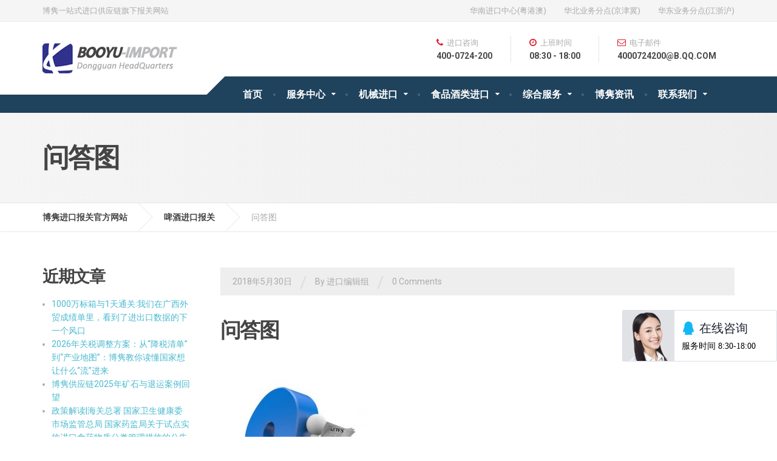

--- FILE ---
content_type: text/html; charset=UTF-8
request_url: http://www.booyu-import.com/beer/attachment/%E9%97%AE%E7%AD%94%E5%9B%BE/
body_size: 12695
content:

<!DOCTYPE html>
<html lang="zh-CN">
	<head>
		<meta charset="UTF-8" />
		<meta name="viewport" content="width=device-width, initial-scale=1.0" />
		<link rel="pingback" href="http://www.booyu-import.com/xmlrpc.php" />

		<title>问答图 &#8211; 博隽进口报关官方网站</title>
<link rel='dns-prefetch' href='//fonts.googleapis.com' />
<link rel="alternate" type="application/rss+xml" title="博隽进口报关官方网站 &raquo; Feed" href="http://www.booyu-import.com/feed/" />
<link rel="alternate" type="application/rss+xml" title="博隽进口报关官方网站 &raquo; 评论Feed" href="http://www.booyu-import.com/comments/feed/" />
<link rel="alternate" type="application/rss+xml" title="博隽进口报关官方网站 &raquo; 问答图评论Feed" href="http://www.booyu-import.com/beer/attachment/%e9%97%ae%e7%ad%94%e5%9b%be/feed/" />
<link rel='stylesheet' id='siteorigin-panels-front-css'  href='http://www.booyu-import.com/wp-content/plugins/siteorigin-panels/css/front.css?ver=2.4.25' type='text/css' media='all' />
<link rel='stylesheet' id='cargopress-main-css'  href='http://www.booyu-import.com/wp-content/themes/cargopress-pt/style.css?ver=1.10.0' type='text/css' media='all' />
<style id='cargopress-main-inline-css' type='text/css'>
/* WP Customizer start */
.top, .top-navigation .sub-menu > li > a { background-color: #f5f5f5; }
.top, .top-navigation .sub-menu > li > a { border-bottom-color: #ededed; }
.top-navigation .sub-menu > li > .sub-menu { border-left-color: #ededed; }
.top, .top-navigation > li > a, .top-navigation .sub-menu > li > a { color: #aaaaaa; }
.top-navigation > li > a:hover, .top-navigation > li > a:focus, .top-navigation .sub-menu > li > a:focus, .top-navigation .sub-menu > li > a:hover { color: #919191; }
.header__widgets, .header__logo, .header__container::before, .header__container::after, .header__logo::after { background-color: #ffffff; }
@media (max-width: 991px) { .header__container, .main-navigation .sub-menu>li>a { background-color: #ffffff; } }
.header, .header .icon-box__title { color: #aaaaaa; }
.header .icon-box__subtitle { color: #474747; }
.breadcrumbs { background-color: #ffffff; }
.breadcrumbs a::before, .breadcrumbs a::after { background-color: #e6e6e6; }
.breadcrumbs a { color: #444444; }
.breadcrumbs a:hover { color: #373737; }
.breadcrumbs { color: #aaaaaa; }
@media (min-width: 992px) { .header__container, .is-sticky-nav .header__navigation { background-color: #1f425d; } }
.navbar-toggle, .jumbotron { background-color: #1f425d; }
.navbar-toggle:hover { background-color: #062944; }
@media (min-width: 992px) { .social-icons__link, .social-icons__link:hover { color: #1f425d; } }
@media (min-width: 992px) { .main-navigation > li > a, .main-navigation .menu-item-has-children::after, .main-navigation > li:hover > a, .main-navigation > li:focus > a { color: #ffffff; } }
@media (min-width: 992px) { .main-navigation .menu-item-has-children:hover > a, .main-navigation .sub-menu > li > a, .main-navigation ul.sub-menu { background-color: #ffffff; } }
@media (min-width: 992px) { .main-navigation .sub-menu > li > a, .main-navigation .sub-menu .menu-item-has-children::after { color: #999999; } }
@media (min-width: 992px) { .main-navigation .menu-item-has-children:hover > a, .main-navigation .sub-menu > li > a:hover, .main-navigation .menu-item-has-children:hover::after, .main-navigation .sub-menu .menu-item-has-children:hover::after { color: #1f425d; } }
@media (max-width: 991px) { .main-navigation > li > a { color: #444444; } }
@media (max-width: 991px) { .main-navigation > li:hover > a, .main-navigation > li:focus > a { color: #1f425d; } }
@media (max-width: 991px) { .main-navigation .sub-menu > li > a { color: #999999; } }
@media (max-width: 991px) { .main-navigation .sub-menu > li > a:hover { color: #1f425d; } }
.main-title { background-image: url(""); }
.main-title h1, .main-title h2 { color: #444444; }
.main-title h3 { color: #aaaaaa; }
body, .widget_pw_icon_box .icon-box__subtitle { color: #aaaaaa; }
h1, h2, h3, h4, h5, h6, hentry__title, .hentry__title a, .page-box__title a { color: #444444; }
.header .icon-box .fa, .number-counter__icon, hr.hr-quote::after { color: #e21f2f; }
.latest-news__date, .sticky .btn--post, .main-navigation > .current-menu-item > a::after, .main-navigation > li:hover > a::after, .main-navigation > li:focus > a::after, body.woocommerce-page span.onsale, .woocommerce span.onsale { background-color: #e21f2f; }
.latest-news__date::after { border-top-color: #ce0b1b; }
.sticky .btn--post { border-color: #e21f2f; }
.btn-info, .btn-primary, .testimonial__quote::before, .widget_search .search-submit, .sidebar .widget_nav_menu ul > li.current-menu-item a, .pagination .current, body.woocommerce-page .widget_shopping_cart_content .buttons .checkout, body.woocommerce-page nav.woocommerce-pagination ul li span.current, body.woocommerce-page button.button.alt, body.woocommerce-page div.product .woocommerce-tabs ul.tabs li.active, body.woocommerce-page .woocommerce-error a.button, body.woocommerce-page .woocommerce-info a.button, body.woocommerce-page .woocommerce-message a.button, .woocommerce-cart .wc-proceed-to-checkout a.checkout-button, body.woocommerce-page #payment #place_order, body.woocommerce-page #review_form #respond input#submit, .woocommerce button.button.alt:disabled, .woocommerce button.button.alt:disabled:hover, .woocommerce button.button.alt:disabled[disabled], .woocommerce button.button.alt:disabled[disabled]:hover, .widget_calendar caption { background-color: #4ab9cf; }
.btn-info, .btn-primary, body.woocommerce-page .widget_shopping_cart_content .buttons .checkout { border-color: #4ab9cf; }
.btn-info:hover, .open > .btn-info.dropdown-toggle, .btn-info.active, .btn-info.focus, .btn-info:active, .btn-info:focus, .btn-primary:hover, .btn-primary:focus, .btn-primary:active, .open > .btn-primary.dropdown-toggle, .btn-primary.active, .btn-primary.focus, .widget_search .search-submit:hover, .widget_search .search-submit:focus, body.woocommerce-page .widget_shopping_cart_content .buttons .checkout:hover, body.woocommerce-page button.button.alt:hover, body.woocommerce-page .woocommerce-error a.button:hover, body.woocommerce-page .woocommerce-info a.button:hover, body.woocommerce-page .woocommerce-message a.button:hover, .woocommerce-cart .wc-proceed-to-checkout a.checkout-button:hover, body.woocommerce-page #payment #place_order:hover, body.woocommerce-page #review_form #respond input#submit:hover { background-color: #3dacc2; }
.btn-info:hover, .open > .btn-info.dropdown-toggle, .btn-info.active, .btn-info.focus, .btn-info:active, .btn-info:focus, .btn-primary:hover, .btn-primary:focus, .btn-primary:active, .open > .btn-primary.dropdown-toggle, .btn-primary.active, .btn-primary.focus, body.woocommerce-page .widget_shopping_cart_content .buttons .checkout:hover { border-color: #3dacc2; }
a, .latest-news--more-news::after, .widget_pw_icon_box .icon-box:hover .fa, body.woocommerce-page ul.products li.product a:hover img, .woocommerce ul.products li.product a:hover img, body.woocommerce-page ul.products li.product .price, .woocommerce ul.products li.product .price, body.woocommerce-page .star-rating, .woocommerce .star-rating, body.woocommerce-page div.product p.price, body.woocommerce-page p.stars a { color: #4ab9cf; }
a:hover, a:focus { color: #3dacc2; }
.widget_pw_icon_box .icon-box:hover, .logo-panel img:hover { border-bottom-color: #4ab9cf; }
.footer-top, .footer::before, .footer::after, .footer-top::before, .footer-top::after { background-color: #1f425d; }
.footer .icon-container--square, .footer .icon-container--circle { color: #1f425d; }
.footer-top__headings { color: #ffffff; }
.footer-top, .footer-top .textwidget { color: #9eb7cb; }
.footer .widget_nav_menu ul > li > a { color: #9eb7cb; }
.footer-bottom { background-color: #162f42; }
.footer-bottom { color: #577186; }
.footer-bottom a { color: #eeeeee; }
.footer-bottom a:hover { color: #fbfbfb; }
/* WP Customizer end */

			@media (min-width: 992px) {
				.header__logo {
					width: 270px;
				}
				.header__widgets {
					width: calc(100% - 270px);
				}
				.header__navigation {
					width: 100%;
				}
			}
			@media (min-width: 1200px) {
				.header__navigation {
					width: calc(100% - 300px);
					margin-left: 300px;
				}
			}
.main-title { background: #f5f5f5 linear-gradient(90deg, #f5f5f5, #eeeeee) }

			@media (min-width: 992px){
				.header__logo img {
					margin-top: 35px;
				}
			}

</style>
<link rel='stylesheet' id='google-fonts-css'  href='//fonts.geekzu.org/css?family=Roboto%3A400%2C700%7CSource+Sans+Pro%3A700%2C900&#038;subset=latin' type='text/css' media='all' />
<link rel='stylesheet' id='slb_core-css'  href='http://www.booyu-import.com/wp-content/plugins/simple-lightbox/client/css/app.css?ver=2.6.0' type='text/css' media='all' />
<link rel='stylesheet' id='wpmu-wpmu-ui-3-min-css-css'  href='http://www.booyu-import.com/wp-content/plugins/custom-sidebars/inc/external/wpmu-lib/css/wpmu-ui.3.min.css?ver=4.7.29' type='text/css' media='all' />
<script type='text/javascript' src='http://www.booyu-import.com/wp-content/themes/cargopress-pt/assets/js/modernizr.custom.24530.js'></script>
<script type='text/javascript' src='http://www.booyu-import.com/wp-content/themes/cargopress-pt/bower_components/picturefill/dist/picturefill.min.js?ver=1.2.0'></script>
<script type='text/javascript' src='http://www.booyu-import.com/wp-includes/js/jquery/jquery.js?ver=1.12.4'></script>
<script type='text/javascript' src='http://www.booyu-import.com/wp-includes/js/jquery/jquery-migrate.min.js?ver=1.4.1'></script>
<link rel='https://api.w.org/' href='http://www.booyu-import.com/wp-json/' />
<link rel="EditURI" type="application/rsd+xml" title="RSD" href="http://www.booyu-import.com/xmlrpc.php?rsd" />
<link rel="wlwmanifest" type="application/wlwmanifest+xml" href="http://www.booyu-import.com/wp-includes/wlwmanifest.xml" /> 
<meta name="generator" content="WordPress 4.7.29" />
<link rel='shortlink' href='http://www.booyu-import.com/?p=1092' />
<link rel="alternate" type="application/json+oembed" href="http://www.booyu-import.com/wp-json/oembed/1.0/embed?url=http%3A%2F%2Fwww.booyu-import.com%2Fbeer%2Fattachment%2F%25e9%2597%25ae%25e7%25ad%2594%25e5%259b%25be%2F" />
<link rel="alternate" type="text/xml+oembed" href="http://www.booyu-import.com/wp-json/oembed/1.0/embed?url=http%3A%2F%2Fwww.booyu-import.com%2Fbeer%2Fattachment%2F%25e9%2597%25ae%25e7%25ad%2594%25e5%259b%25be%2F&#038;format=xml" />
	</head>

	<body class="attachment attachment-template-default single single-attachment postid-1092 attachmentid-1092 attachment-jpeg sticky-navigation">
	<div class="boxed-container">

			<div class="top">
			<div class="container">
				<!-- Top Tagline from WordPress -->
				<div class="top__tagline">
					博隽一站式进口供应链旗下报关网站				</div>
				<!-- Top Menu -->
				<nav class="top__menu" role="navigation" aria-label="Top Menu">
					<ul id="menu-top-menu" class="top-navigation  js-dropdown" role="menubar"><li id="menu-item-25" class="menu-item menu-item-type-custom menu-item-object-custom menu-item-25"><a target="_blank" href="http://www.bojun-import.com/">华南进口中心(粤港澳)</a></li>
<li id="menu-item-664" class="menu-item menu-item-type-custom menu-item-object-custom menu-item-664"><a href="http://tj.bojun-import.com/">华北业务分点(京津冀)</a></li>
<li id="menu-item-24" class="menu-item menu-item-type-custom menu-item-object-custom menu-item-24"><a href="http://nb.bojun-import.com/">华东业务分点(江浙沪)</a></li>
</ul>				</nav>
			</div>
		</div>
	
	<div class="header__container">
		<div class="container">
			<header class="header" role="banner">
				<div class="header__logo">
					<a href="http://www.booyu-import.com">
												<img src="http://www.booyu-import.com/wp-content/uploads/2017/03/logo.png" alt="博隽进口报关官方网站" srcset="http://www.booyu-import.com/wp-content/uploads/2017/03/logo.png, http://www.booyu-import.com/wp-content/uploads/2017/03/logo2x.png 2x" class="img-responsive"  width="223" height="50"  />
											</a>
					<button type="button" class="navbar-toggle" data-toggle="collapse" data-target="#cargopress-navbar-collapse">
						<span class="navbar-toggle__text">MENU</span>
						<span class="navbar-toggle__icon-bar">
							<span class="icon-bar"></span>
							<span class="icon-bar"></span>
							<span class="icon-bar"></span>
						</span>
					</button>
				</div>
				<div class="header__navigation  js-sticky-offset">
					<nav class="collapse  navbar-collapse" role="navigation" aria-label="Main Menu" id="cargopress-navbar-collapse">
						<ul id="menu-main-menu" class="main-navigation  js-main-nav  js-dropdown" role="menubar"><li id="menu-item-11" class="menu-item menu-item-type-post_type menu-item-object-page menu-item-home menu-item-11"><a href="http://www.booyu-import.com/">首页</a></li>
<li id="menu-item-84" class="menu-item menu-item-type-post_type menu-item-object-page menu-item-has-children menu-item-84" aria-haspopup="true" aria-expanded="false" tabindex="0"><a href="http://www.booyu-import.com/services/">服务中心</a>
<ul class="sub-menu">
	<li id="menu-item-1172" class="menu-item menu-item-type-custom menu-item-object-custom menu-item-has-children menu-item-1172" aria-haspopup="true" aria-expanded="false" tabindex="0"><a>进口关务合规</a>
	<ul class="sub-menu">
		<li id="menu-item-1173" class="menu-item menu-item-type-post_type menu-item-object-page menu-item-1173"><a href="http://www.booyu-import.com/services/jicha/">关务合规</a></li>
		<li id="menu-item-1174" class="menu-item menu-item-type-post_type menu-item-object-page menu-item-1174"><a href="http://www.booyu-import.com/services/aeo/">AEO认证</a></li>
	</ul>
</li>
	<li id="menu-item-105" class="menu-item menu-item-type-post_type menu-item-object-page menu-item-105"><a href="http://www.booyu-import.com/services/cargo/">进口货物诊断</a></li>
	<li id="menu-item-103" class="menu-item menu-item-type-post_type menu-item-object-page menu-item-103"><a href="http://www.booyu-import.com/services/test/">进口检验检疫</a></li>
	<li id="menu-item-106" class="menu-item menu-item-type-post_type menu-item-object-page menu-item-106"><a href="http://www.booyu-import.com/services/customs/">报关关务优势</a></li>
	<li id="menu-item-108" class="menu-item menu-item-type-post_type menu-item-object-page menu-item-108"><a href="http://www.booyu-import.com/services/advantage/">高附加值服务</a></li>
</ul>
</li>
<li id="menu-item-613" class="menu-item menu-item-type-post_type menu-item-object-page menu-item-has-children menu-item-613" aria-haspopup="true" aria-expanded="false" tabindex="0"><a href="http://www.booyu-import.com/machine/">机械进口</a>
<ul class="sub-menu">
	<li id="menu-item-658" class="menu-item menu-item-type-post_type menu-item-object-page menu-item-658"><a href="http://www.booyu-import.com/machine/">机械进口服务</a></li>
	<li id="menu-item-615" class="menu-item menu-item-type-post_type menu-item-object-page menu-item-615"><a href="http://www.booyu-import.com/machine/flow/">机械进口流程</a></li>
	<li id="menu-item-614" class="menu-item menu-item-type-post_type menu-item-object-page menu-item-614"><a href="http://www.booyu-import.com/machine/superiority/">机械进口优势</a></li>
	<li id="menu-item-622" class="menu-item menu-item-type-custom menu-item-object-custom menu-item-622"><a href="http://www.zg-import.com/">机械进口案例</a></li>
	<li id="menu-item-3690" class="menu-item menu-item-type-post_type menu-item-object-page menu-item-3690"><a href="http://www.booyu-import.com/metal/">再生金属进口服务</a></li>
</ul>
</li>
<li id="menu-item-619" class="menu-item menu-item-type-post_type menu-item-object-page menu-item-has-children menu-item-619" aria-haspopup="true" aria-expanded="false" tabindex="0"><a href="http://www.booyu-import.com/food/">食品酒类进口</a>
<ul class="sub-menu">
	<li id="menu-item-646" class="menu-item menu-item-type-post_type menu-item-object-page menu-item-has-children menu-item-646" aria-haspopup="true" aria-expanded="false" tabindex="0"><a href="http://www.booyu-import.com/food/">食品进口服务</a>
	<ul class="sub-menu">
		<li id="menu-item-659" class="menu-item menu-item-type-post_type menu-item-object-page menu-item-659"><a href="http://www.booyu-import.com/food/">食品进口报关</a></li>
		<li id="menu-item-621" class="menu-item menu-item-type-post_type menu-item-object-page menu-item-621"><a href="http://www.booyu-import.com/food/flow/">食品进口流程</a></li>
		<li id="menu-item-620" class="menu-item menu-item-type-post_type menu-item-object-page menu-item-620"><a href="http://www.booyu-import.com/food/superiority/">食品进口优势</a></li>
	</ul>
</li>
	<li id="menu-item-1038" class="menu-item menu-item-type-post_type menu-item-object-page menu-item-1038"><a href="http://www.booyu-import.com/beer/">啤酒进口报关</a></li>
	<li id="menu-item-616" class="menu-item menu-item-type-post_type menu-item-object-page menu-item-616"><a href="http://www.booyu-import.com/wine/">红酒进口服务</a></li>
	<li id="menu-item-623" class="menu-item menu-item-type-custom menu-item-object-custom menu-item-623"><a href="http://www.good-import.com/">食品进口案例</a></li>
</ul>
</li>
<li id="menu-item-617" class="menu-item menu-item-type-post_type menu-item-object-page menu-item-has-children menu-item-617" aria-haspopup="true" aria-expanded="false" tabindex="0"><a href="http://www.booyu-import.com/other/">综合服务</a>
<ul class="sub-menu">
	<li id="menu-item-2489" class="menu-item menu-item-type-post_type menu-item-object-page menu-item-2489"><a href="http://www.booyu-import.com/fangyi/">防疫物资出口</a></li>
	<li id="menu-item-2373" class="menu-item menu-item-type-post_type menu-item-object-page menu-item-2373"><a href="http://www.booyu-import.com/tuiyun/">退运进口报关</a></li>
	<li id="menu-item-2377" class="menu-item menu-item-type-post_type menu-item-object-page menu-item-2377"><a href="http://www.booyu-import.com/roulei/">肉类进口报关</a></li>
	<li id="menu-item-1805" class="menu-item menu-item-type-post_type menu-item-object-page menu-item-1805"><a href="http://www.booyu-import.com/gemstone/">宝石进口报关</a></li>
	<li id="menu-item-1806" class="menu-item menu-item-type-post_type menu-item-object-page menu-item-1806"><a href="http://www.booyu-import.com/seafood/">海鲜进口报关</a></li>
	<li id="menu-item-3653" class="menu-item menu-item-type-post_type menu-item-object-page menu-item-3653"><a href="http://www.booyu-import.com/gecko/">蛤蚧进口服务</a></li>
	<li id="menu-item-1557" class="menu-item menu-item-type-post_type menu-item-object-page menu-item-1557"><a href="http://www.booyu-import.com/agriculture/">农副产品进口</a></li>
	<li id="menu-item-994" class="menu-item menu-item-type-post_type menu-item-object-page menu-item-994"><a href="http://www.booyu-import.com/household-chem/">日化用品进口</a></li>
	<li id="menu-item-607" class="menu-item menu-item-type-post_type menu-item-object-page menu-item-has-children menu-item-607" aria-haspopup="true" aria-expanded="false" tabindex="0"><a href="http://www.booyu-import.com/chemical/">化工进口服务</a>
	<ul class="sub-menu">
		<li id="menu-item-656" class="menu-item menu-item-type-post_type menu-item-object-page menu-item-656"><a href="http://www.booyu-import.com/chemical/">化工进口报关</a></li>
		<li id="menu-item-609" class="menu-item menu-item-type-post_type menu-item-object-page menu-item-609"><a href="http://www.booyu-import.com/chemical/flow/">化工进口流程</a></li>
		<li id="menu-item-608" class="menu-item menu-item-type-post_type menu-item-object-page menu-item-608"><a href="http://www.booyu-import.com/chemical/superiority/">化工进口优势</a></li>
		<li id="menu-item-625" class="menu-item menu-item-type-custom menu-item-object-custom menu-item-625"><a href="http://www.tbl-import.com/">化工进口案例</a></li>
	</ul>
</li>
	<li id="menu-item-610" class="menu-item menu-item-type-post_type menu-item-object-page menu-item-has-children menu-item-610" aria-haspopup="true" aria-expanded="false" tabindex="0"><a href="http://www.booyu-import.com/wood/">木材进口服务</a>
	<ul class="sub-menu">
		<li id="menu-item-657" class="menu-item menu-item-type-post_type menu-item-object-page menu-item-657"><a href="http://www.booyu-import.com/wood/">木材进口报关</a></li>
		<li id="menu-item-612" class="menu-item menu-item-type-post_type menu-item-object-page menu-item-612"><a href="http://www.booyu-import.com/wood/flow/">木材进口流程</a></li>
		<li id="menu-item-611" class="menu-item menu-item-type-post_type menu-item-object-page menu-item-611"><a href="http://www.booyu-import.com/wood/superiority/">木材进口优势</a></li>
		<li id="menu-item-624" class="menu-item menu-item-type-custom menu-item-object-custom menu-item-624"><a href="http://www.86-import.com/">木材进口案例</a></li>
	</ul>
</li>
	<li id="menu-item-3639" class="menu-item menu-item-type-post_type menu-item-object-page menu-item-3639"><a href="http://www.booyu-import.com/reagent/">新冠试剂盒出口服务</a></li>
</ul>
</li>
<li id="menu-item-26" class="menu-item menu-item-type-post_type menu-item-object-page current_page_parent menu-item-26"><a href="http://www.booyu-import.com/information/">博隽资讯</a></li>
<li id="menu-item-123" class="menu-item menu-item-type-post_type menu-item-object-page menu-item-has-children menu-item-123" aria-haspopup="true" aria-expanded="false" tabindex="0"><a href="http://www.booyu-import.com/contact/">联系我们</a>
<ul class="sub-menu">
	<li id="menu-item-660" class="menu-item menu-item-type-post_type menu-item-object-page menu-item-660"><a href="http://www.booyu-import.com/contact/">联系方式</a></li>
	<li id="menu-item-234" class="menu-item menu-item-type-post_type menu-item-object-page menu-item-has-children menu-item-234" aria-haspopup="true" aria-expanded="false" tabindex="0"><a href="http://www.booyu-import.com/about/">公司介绍</a>
	<ul class="sub-menu">
		<li id="menu-item-603" class="menu-item menu-item-type-post_type menu-item-object-page menu-item-603"><a href="http://www.booyu-import.com/about/culture/">企业文化</a></li>
		<li id="menu-item-604" class="menu-item menu-item-type-post_type menu-item-object-page menu-item-604"><a href="http://www.booyu-import.com/about/honour/">企业荣誉</a></li>
		<li id="menu-item-605" class="menu-item menu-item-type-post_type menu-item-object-page menu-item-605"><a href="http://www.booyu-import.com/about/superior/">服务优势</a></li>
	</ul>
</li>
	<li id="menu-item-645" class="menu-item menu-item-type-post_type menu-item-object-page menu-item-645"><a href="http://www.booyu-import.com/expert/">进口团队</a></li>
	<li id="menu-item-816" class="menu-item menu-item-type-post_type menu-item-object-page menu-item-816"><a href="http://www.booyu-import.com/recruit/">招聘信息</a></li>
</ul>
</li>
</ul>					</nav>
				</div>
				<div class="header__widgets">
				<div class="widget  widget-icon-box">

		<div class="icon-box">

		<i class="fa  fa-phone"></i>
		<h4 class="icon-box__title">进口咨询</h4>
		<span class="icon-box__subtitle">400-0724-200</span>

		</div>

</div><div class="widget  widget-icon-box">

		<div class="icon-box">

		<i class="fa  fa-clock-o"></i>
		<h4 class="icon-box__title">上班时间</h4>
		<span class="icon-box__subtitle">08:30 - 18:00</span>

		</div>

</div><div class="widget  widget-icon-box">

		<div class="icon-box">

		<i class="fa  fa-envelope-o"></i>
		<h4 class="icon-box__title">电子邮件</h4>
		<span class="icon-box__subtitle">4000724200@B.QQ.COM</span>

		</div>

</div><div class="widget  widget_text">			<div class="textwidget"><BR />
<!-- WPA start -->
<script id="qd28521396813123bb30f60746037a8b53bfbfd02f73" src="https://wp.qiye.qq.com/qidian/2852139681/3123bb30f60746037a8b53bfbfd02f73" data-agl-cvt="32" charset="utf-8" async defer></script>
<!-- WPA end --></div>
		</div>				</div>
				<body oncontextmenu='return false' ondragstart='return false' onselectstart ='return false' onselect='document.selection.empty()' oncopy='document.selection.empty()' onbeforecopy='return false' onmouseup='document.selection.empty()'>

<script type="text/javascript">
        window._agl = window._agl || [];
        (function () {
            _agl.push(
                ['production', '_f7L2XwGXjyszb4d1e2oxPybgD']
            );
            (function () {
                var agl = document.createElement('script');
                agl.type = 'text/javascript';
                agl.async = true;
                agl.src = 'https://fxgate.baidu.com/angelia/fcagl.js?production=_f7L2XwGXjyszb4d1e2oxPybgD';
                var s = document.getElementsByTagName('script')[0];
                s.parentNode.insertBefore(agl, s);
            })();
        })();
    </script>
			</header>
		</div>
	</div>

<div class="main-title" style="">
	<div class="container">
		
		<h1 class="main-title__primary">问答图</h1>
			</div>
</div>
	<div class="breadcrumbs">
		<div class="container">
			<!-- Breadcrumb NavXT 5.6.0 -->
<span property="itemListElement" typeof="ListItem"><a property="item" typeof="WebPage" title="Go to 博隽进口报关官方网站." href="http://www.booyu-import.com" class="home"><span property="name">博隽进口报关官方网站</span></a><meta property="position" content="1"></span><span property="itemListElement" typeof="ListItem"><a property="item" typeof="WebPage" title="Go to 啤酒进口报关." href="http://www.booyu-import.com/beer/" class="post post-page current-item"><span property="name">啤酒进口报关</span></a><meta property="position" content="2"></span><span property="itemListElement" typeof="ListItem"><span property="name">问答图</span><meta property="position" content="3"></span>		</div>
	</div>

	<div class="container">
		<div class="row">
			<main class="col-xs-12  col-md-9  col-md-push-3" role="main">
				
				<article class="clearfix post-1092 attachment type-attachment status-inherit hentry">
										<div class="meta-data">
	<time datetime="2018-05-30T10:59:34+00:00" class="meta-data__date">2018年5月30日</time>
	<span class="meta-data__separator">/</span>
	<span class="meta-data__author">By 进口编辑组</span>
	<span class="meta-data__separator">/</span>
			<span class="meta-data__comments"><a href="http://www.booyu-import.com/beer/attachment/%e9%97%ae%e7%ad%94%e5%9b%be/#respond">0 Comments</a></span>
</div>
					<h1 class="hentry__title">问答图</h1>
					<div class="hentry__content">
						<p class="attachment"><a href="http://www.booyu-import.com/wp-content/uploads/2018/04/问答图.jpg" data-slb-active="1" data-slb-asset="1786416509" data-slb-internal="0" data-slb-group="1092"><img width="274" height="300" src="http://www.booyu-import.com/wp-content/uploads/2018/04/问答图-274x300.jpg" class="attachment-medium size-medium" alt="" srcset="http://www.booyu-import.com/wp-content/uploads/2018/04/问答图-274x300.jpg 274w, http://www.booyu-import.com/wp-content/uploads/2018/04/问答图-768x840.jpg 768w, http://www.booyu-import.com/wp-content/uploads/2018/04/问答图.jpg 914w" sizes="(max-width: 274px) 100vw, 274px" /></a></p>
					</div>

					<!-- Multi Page in One Post -->
												<div id="comments" class="comments-post-1092">
	
	
	
			<h2 class="comments__heading">Write a Comment</h2>
	
		<div id="respond" class="comment-respond">
		<h3 id="reply-title" class="comment-reply-title"> <small><a rel="nofollow" id="cancel-comment-reply-link" href="/beer/attachment/%E9%97%AE%E7%AD%94%E5%9B%BE/#respond" style="display:none;">取消回复</a></small></h3><p class="must-log-in">要发表评论，您必须先<a href="http://www.booyu-import.com/wp-login.php?redirect_to=http%3A%2F%2Fwww.booyu-import.com%2Fbeer%2Fattachment%2F%25e9%2597%25ae%25e7%25ad%2594%25e5%259b%25be%2F">登录</a>。</p>	</div><!-- #respond -->
	
</div>
				</article>

				
			</main>

							<div class="col-xs-12  col-md-3  col-md-pull-9">
					<div class="sidebar" role="complementary">
								<div class="widget  widget_recent_entries">		<h4 class="sidebar__headings">近期文章</h4>		<ul>
					<li>
				<a href="http://www.booyu-import.com/uncategorized/from-the-guangxi-foreign-trade-performance-report-we-spotted-the-next-boom-in-import-and-export-data/">1000万标箱与1天通关:我们在广西外贸成绩单里，看到了进出口数据的下一个风口</a>
						</li>
					<li>
				<a href="http://www.booyu-import.com/industry/2026-tariff-adjustment-plan-how-to-understand-what-the-country-wants-to-flow-in/">2026年关税调整方案：从“降税清单”到“产业地图”：博隽教你读懂国家想让什么“流”进来</a>
						</li>
					<li>
				<a href="http://www.booyu-import.com/uncategorized/bojun-supply-chain-2025-a-review-of-ore-and-return-cases/">博隽供应链2025年矿石与退运案例回望</a>
						</li>
					<li>
				<a href="http://www.booyu-import.com/industry/policy-interpretation-announcement-on-the-pilot-implementation-of-categorized-management-measures-for-imported-food-and-drug-ingredients/">政策解读|海关总署 国家卫生健康委 市场监管总局 国家药监局关于试点实施进口食药物质分类管理措施的公告</a>
						</li>
					<li>
				<a href="http://www.booyu-import.com/industry/under-the-rcep-framework-asean-agricultural-trade-is-accelerating-what-new-trends-will-emerge-in-import-inspections-by-2025/">RCEP背景下东盟农产品贸易加速，2025年进口抽检都出现哪些新趋势？</a>
						</li>
				</ul>
		</div>		<div class="widget  widget_text">			<div class="textwidget"><h3 style="margin:0 0 20px 0;color:#21242b;font-size:20px">如需进口帮助，请看这里：</h3>
<p style="color:#21242b">博裕进口：拥有众多专业一线的进口业务专员，我们通过精细化的工作分配，将您的需求在第一时间传递到专属为您服务的业务同事，一对一的VIP进口服务！</p>
<b><a class="button white" data-agl-cvt="1" href="https://wpa1.qq.com/1TCI8g8q?_type=wpa&qidian=true">马上联系我们</a></b></div>
		</div><div class="widget  widget_categories"><h4 class="sidebar__headings">分类目录</h4>		<ul>
	<li class="cat-item cat-item-7"><a href="http://www.booyu-import.com/category/trend/" >公司动态</a>
</li>
	<li class="cat-item cat-item-1"><a href="http://www.booyu-import.com/category/uncategorized/" >未分类</a>
</li>
	<li class="cat-item cat-item-6"><a href="http://www.booyu-import.com/category/industry/" >行业资讯</a>
</li>
		</ul>
</div><div class="widget  widget_search">
<form role="search" method="get" class="search-form" action="http://www.booyu-import.com/">
	<label>
		<span class="screen-reader-text">Search for:</span>
		<input type="search" class="search-field" placeholder="Search ..." value="" name="s">
	</label>
	<button type="submit" class="search-submit"><i class="fa  fa-lg  fa-search"></i></button>
</form>
</div><div class="widget  widget_tag_cloud"><h4 class="sidebar__headings">标签云</h4><div class="tagcloud"><a href='http://www.booyu-import.com/tag/%e4%b8%80%e5%91%a8%e7%83%ad%e7%82%b9%e9%97%ae%e9%a2%98/' class='tag-link-44 tag-link-position-1' title='6个话题' style='font-size: 8.7462686567164pt;'>一周热点问题</a>
<a href='http://www.booyu-import.com/tag/%e4%b8%ad%e8%8d%af%e6%9d%90%e8%bf%9b%e5%8f%a3%e6%b8%85%e5%85%b3/' class='tag-link-296 tag-link-position-2' title='11个话题' style='font-size: 9.4328358208955pt;'>中药材进口清关</a>
<a href='http://www.booyu-import.com/tag/%e5%86%9c%e4%ba%a7%e5%93%81%e8%bf%9b%e5%8f%a3%e6%b8%85%e5%85%b3/' class='tag-link-330 tag-link-position-3' title='11个话题' style='font-size: 9.4328358208955pt;'>农产品进口清关</a>
<a href='http://www.booyu-import.com/tag/%e5%86%b3%e6%98%8e%e5%ad%90%e8%bf%9b%e5%8f%a3%e6%b8%85%e5%85%b3/' class='tag-link-486 tag-link-position-4' title='4个话题' style='font-size: 8.2985074626866pt;'>决明子进口清关</a>
<a href='http://www.booyu-import.com/tag/%e5%86%b7%e9%93%be%e8%bf%9b%e5%8f%a3/' class='tag-link-268 tag-link-position-5' title='5个话题' style='font-size: 8.5373134328358pt;'>冷链进口</a>
<a href='http://www.booyu-import.com/tag/%e5%86%bb%e5%93%81%e8%bf%9b%e5%8f%a3%e6%b8%85%e5%85%b3/' class='tag-link-248 tag-link-position-6' title='5个话题' style='font-size: 8.5373134328358pt;'>冻品进口清关</a>
<a href='http://www.booyu-import.com/tag/%e5%86%bb%e8%82%89%e8%bf%9b%e5%8f%a3%e6%b8%85%e5%85%b3/' class='tag-link-247 tag-link-position-7' title='9个话题' style='font-size: 9.1940298507463pt;'>冻肉进口清关</a>
<a href='http://www.booyu-import.com/tag/%e5%8c%96%e5%b7%a5%e5%93%81%e8%bf%9b%e5%8f%a3%e6%b8%85%e5%85%b3/' class='tag-link-233 tag-link-position-8' title='13个话题' style='font-size: 9.6417910447761pt;'>化工品进口清关</a>
<a href='http://www.booyu-import.com/tag/%e5%8c%96%e5%b7%a5%e8%bf%9b%e5%8f%a3%e6%b8%85%e5%85%b3/' class='tag-link-290 tag-link-position-9' title='4个话题' style='font-size: 8.2985074626866pt;'>化工进口清关</a>
<a href='http://www.booyu-import.com/tag/%e5%8c%bb%e7%94%a8%e5%8f%a3%e7%bd%a9%e8%bf%9b%e5%8f%a3%e6%8a%a5%e5%85%b3/' class='tag-link-154 tag-link-position-10' title='3个话题' style='font-size: 8pt;'>医用口罩进口报关</a>
<a href='http://www.booyu-import.com/tag/%e5%8c%bb%e7%94%a8%e6%89%8b%e5%a5%97%e8%bf%9b%e5%8f%a3%e6%8a%a5%e5%85%b3/' class='tag-link-150 tag-link-position-11' title='4个话题' style='font-size: 8.2985074626866pt;'>医用手套进口报关</a>
<a href='http://www.booyu-import.com/tag/%e5%8c%bb%e7%94%a8%e9%98%b2%e6%8a%a4%e6%9c%8d%e7%94%9f%e4%ba%a7%e5%8e%9f%e6%9d%90%e6%96%99%e8%bf%9b%e5%8f%a3%e6%8a%a5%e5%85%b3/' class='tag-link-161 tag-link-position-12' title='10个话题' style='font-size: 9.3134328358209pt;'>医用防护服生产原材料进口报关</a>
<a href='http://www.booyu-import.com/tag/%e5%8d%b1%e5%8c%96%e5%93%81%e8%bf%9b%e5%8f%a3%e6%b8%85%e5%85%b3/' class='tag-link-234 tag-link-position-13' title='14个话题' style='font-size: 9.7313432835821pt;'>危化品进口清关</a>
<a href='http://www.booyu-import.com/tag/%e5%8d%b1%e9%99%a9%e5%93%81%e8%bf%9b%e5%8f%a3%e6%b8%85%e5%85%b3/' class='tag-link-232 tag-link-position-14' title='13个话题' style='font-size: 9.6417910447761pt;'>危险品进口清关</a>
<a href='http://www.booyu-import.com/tag/%e5%8f%a3%e7%bd%a9%e8%bf%9b%e5%8f%a3%e5%8e%9f%e6%9d%90%e6%96%99%e8%bf%9b%e5%8f%a3%e6%8a%a5%e5%85%b3/' class='tag-link-160 tag-link-position-15' title='3个话题' style='font-size: 8pt;'>口罩进口原材料进口报关</a>
<a href='http://www.booyu-import.com/tag/%e5%8f%a3%e7%bd%a9%e8%bf%9b%e5%8f%a3%e6%8a%a5%e5%85%b3/' class='tag-link-149 tag-link-position-16' title='3个话题' style='font-size: 8pt;'>口罩进口报关</a>
<a href='http://www.booyu-import.com/tag/%e5%9d%9a%e6%9e%9c%e8%bf%9b%e5%8f%a3%e6%b8%85%e5%85%b3/' class='tag-link-316 tag-link-position-17' title='5个话题' style='font-size: 8.5373134328358pt;'>坚果进口清关</a>
<a href='http://www.booyu-import.com/tag/%e6%97%a0%e7%ba%ba%e5%b8%83%e8%bf%9b%e5%8f%a3%e6%8a%a5%e5%85%b3/' class='tag-link-156 tag-link-position-18' title='3个话题' style='font-size: 8pt;'>无纺布进口报关</a>
<a href='http://www.booyu-import.com/tag/%e6%9c%a8%e6%9d%90%e8%bf%9b%e5%8f%a3%e6%b8%85%e5%85%b3/' class='tag-link-289 tag-link-position-19' title='8个话题' style='font-size: 9.044776119403pt;'>木材进口清关</a>
<a href='http://www.booyu-import.com/tag/%e6%9c%ba%e6%a2%b0%e8%bf%9b%e5%8f%a3%e6%8a%a5%e5%85%b3/' class='tag-link-459 tag-link-position-20' title='6个话题' style='font-size: 8.7462686567164pt;'>机械进口报关</a>
<a href='http://www.booyu-import.com/tag/%e6%9c%ba%e6%a2%b0%e8%bf%9b%e5%8f%a3%e6%b8%85%e5%85%b3/' class='tag-link-291 tag-link-position-21' title='7个话题' style='font-size: 8.8955223880597pt;'>机械进口清关</a>
<a href='http://www.booyu-import.com/tag/%e6%a6%b4%e8%8e%b2%e8%bf%9b%e5%8f%a3%e6%b8%85%e5%85%b3/' class='tag-link-250 tag-link-position-22' title='3个话题' style='font-size: 8pt;'>榴莲进口清关</a>
<a href='http://www.booyu-import.com/tag/%e6%b0%b4%e4%ba%a7%e5%93%81%e8%bf%9b%e5%8f%a3%e6%8a%a5%e5%85%b3/' class='tag-link-93 tag-link-position-23' title='3个话题' style='font-size: 8pt;'>水产品进口报关</a>
<a href='http://www.booyu-import.com/tag/%e6%b0%b4%e4%ba%a7%e5%93%81%e8%bf%9b%e5%8f%a3%e6%b8%85%e5%85%b3/' class='tag-link-217 tag-link-position-24' title='5个话题' style='font-size: 8.5373134328358pt;'>水产品进口清关</a>
<a href='http://www.booyu-import.com/tag/%e6%b0%b4%e6%9e%9c%e8%bf%9b%e5%8f%a3%e6%8a%a5%e5%85%b3/' class='tag-link-427 tag-link-position-25' title='4个话题' style='font-size: 8.2985074626866pt;'>水果进口报关</a>
<a href='http://www.booyu-import.com/tag/%e6%b0%b4%e6%9e%9c%e8%bf%9b%e5%8f%a3%e6%b8%85%e5%85%b3/' class='tag-link-208 tag-link-position-26' title='16个话题' style='font-size: 9.8805970149254pt;'>水果进口清关</a>
<a href='http://www.booyu-import.com/tag/%e6%b0%b4%e6%9e%9c%e8%bf%9b%e5%8f%a3%e8%b4%a7%e4%bb%a3/' class='tag-link-267 tag-link-position-27' title='5个话题' style='font-size: 8.5373134328358pt;'>水果进口货代</a>
<a href='http://www.booyu-import.com/tag/%e6%b5%b7%e5%85%b3%e6%96%b0%e6%94%bf/' class='tag-link-159 tag-link-position-28' title='11个话题' style='font-size: 9.4328358208955pt;'>海关新政</a>
<a href='http://www.booyu-import.com/tag/%e6%b5%b7%e9%b2%9c%e8%bf%9b%e5%8f%a3%e6%b8%85%e5%85%b3/' class='tag-link-218 tag-link-position-29' title='6个话题' style='font-size: 8.7462686567164pt;'>海鲜进口清关</a>
<a href='http://www.booyu-import.com/tag/%e7%85%a4%e7%82%ad%e8%bf%9b%e5%8f%a3%e6%8a%a5%e5%85%b3/' class='tag-link-163 tag-link-position-30' title='4个话题' style='font-size: 8.2985074626866pt;'>煤炭进口报关</a>
<a href='http://www.booyu-import.com/tag/%e7%87%95%e7%aa%9d%e8%bf%9b%e5%8f%a3%e6%b8%85%e5%85%b3/' class='tag-link-287 tag-link-position-31' title='4个话题' style='font-size: 8.2985074626866pt;'>燕窝进口清关</a>
<a href='http://www.booyu-import.com/tag/%e7%89%9b%e8%82%89%e8%bf%9b%e5%8f%a3%e6%b8%85%e5%85%b3/' class='tag-link-246 tag-link-position-32' title='7个话题' style='font-size: 8.8955223880597pt;'>牛肉进口清关</a>
<a href='http://www.booyu-import.com/tag/%e7%8c%aa%e8%82%89%e8%bf%9b%e5%8f%a3%e6%b8%85%e5%85%b3/' class='tag-link-257 tag-link-position-33' title='4个话题' style='font-size: 8.2985074626866pt;'>猪肉进口清关</a>
<a href='http://www.booyu-import.com/tag/%e7%9f%bf%e7%9f%b3%e8%bf%9b%e5%8f%a3%e6%b8%85%e5%85%b3/' class='tag-link-220 tag-link-position-34' title='5个话题' style='font-size: 8.5373134328358pt;'>矿石进口清关</a>
<a href='http://www.booyu-import.com/tag/%e8%bf%9b%e5%87%ba%e5%8f%a3%e6%95%b0%e6%8d%ae/' class='tag-link-56 tag-link-position-35' title='3个话题' style='font-size: 8pt;'>进出口数据</a>
<a href='http://www.booyu-import.com/tag/%e8%bf%9b%e5%8f%a3%e4%bb%a3%e7%90%86/' class='tag-link-211 tag-link-position-36' title='5个话题' style='font-size: 8.5373134328358pt;'>进口代理</a>
<a href='http://www.booyu-import.com/tag/%e8%bf%9b%e5%8f%a3%e6%8a%a5%e5%85%b3/' class='tag-link-198 tag-link-position-37' title='86个话题' style='font-size: 12pt;'>进口报关</a>
<a href='http://www.booyu-import.com/tag/%e8%bf%9b%e5%8f%a3%e6%b8%85%e5%85%b3/' class='tag-link-199 tag-link-position-38' title='34个话题' style='font-size: 10.805970149254pt;'>进口清关</a>
<a href='http://www.booyu-import.com/tag/%e9%85%92%e6%b0%b4%e8%bf%9b%e5%8f%a3%e6%b8%85%e5%85%b3/' class='tag-link-238 tag-link-position-39' title='5个话题' style='font-size: 8.5373134328358pt;'>酒水进口清关</a>
<a href='http://www.booyu-import.com/tag/%e9%97%a8%e5%88%b0%e9%97%a8%e8%bf%9b%e5%8f%a3/' class='tag-link-274 tag-link-position-40' title='5个话题' style='font-size: 8.5373134328358pt;'>门到门进口</a>
<a href='http://www.booyu-import.com/tag/%e9%98%b2%e6%8a%a4%e7%94%a8%e5%93%81%e8%bf%9b%e5%8f%a3%e6%8a%a5%e5%85%b3/' class='tag-link-151 tag-link-position-41' title='21个话题' style='font-size: 10.208955223881pt;'>防护用品进口报关</a>
<a href='http://www.booyu-import.com/tag/%e9%98%b2%e7%96%ab%e7%89%a9%e8%b5%84%e8%bf%9b%e5%8f%a3%e6%8a%a5%e5%85%b3/' class='tag-link-153 tag-link-position-42' title='4个话题' style='font-size: 8.2985074626866pt;'>防疫物资进口报关</a>
<a href='http://www.booyu-import.com/tag/%e9%a2%84%e5%8c%85%e8%a3%85%e9%a3%9f%e5%93%81%e8%bf%9b%e5%8f%a3/' class='tag-link-259 tag-link-position-43' title='4个话题' style='font-size: 8.2985074626866pt;'>预包装食品进口</a>
<a href='http://www.booyu-import.com/tag/%e9%a3%9f%e5%93%81%e8%bf%9b%e5%8f%a3%e6%8a%a5%e5%85%b3/' class='tag-link-213 tag-link-position-44' title='9个话题' style='font-size: 9.1940298507463pt;'>食品进口报关</a>
<a href='http://www.booyu-import.com/tag/%e9%a3%9f%e5%93%81%e8%bf%9b%e5%8f%a3%e6%b8%85%e5%85%b3/' class='tag-link-219 tag-link-position-45' title='59个话题' style='font-size: 11.522388059701pt;'>食品进口清关</a></div>
</div><div class="widget  widget_text">			<div class="textwidget"><h3 style="margin:0 0 20px 0;color:#21242b;font-size:20px">如需进口帮助，请看这里：</h3>
<p style="color:#21242b">博裕进口：拥有众多专业一线的进口业务专员，我们通过精细化的工作分配，将您的需求在第一时间传递到专属为您服务的业务同事，一对一的VIP进口服务！</p>
<b><a class="button white" data-agl-cvt="1" href="https://wpa1.qq.com/1TCI8g8q?_type=wpa&qidian=true">马上联系我们</a></b></div>
		</div><div class="widget  widget_archive"><h4 class="sidebar__headings">文章归档</h4>		<ul>
			<li><a href='http://www.booyu-import.com/2026/01/'>2026年1月</a></li>
	<li><a href='http://www.booyu-import.com/2025/12/'>2025年12月</a></li>
	<li><a href='http://www.booyu-import.com/2025/11/'>2025年11月</a></li>
	<li><a href='http://www.booyu-import.com/2025/10/'>2025年10月</a></li>
	<li><a href='http://www.booyu-import.com/2025/09/'>2025年9月</a></li>
	<li><a href='http://www.booyu-import.com/2025/08/'>2025年8月</a></li>
	<li><a href='http://www.booyu-import.com/2025/07/'>2025年7月</a></li>
	<li><a href='http://www.booyu-import.com/2025/06/'>2025年6月</a></li>
	<li><a href='http://www.booyu-import.com/2025/05/'>2025年5月</a></li>
	<li><a href='http://www.booyu-import.com/2025/04/'>2025年4月</a></li>
	<li><a href='http://www.booyu-import.com/2025/03/'>2025年3月</a></li>
	<li><a href='http://www.booyu-import.com/2025/02/'>2025年2月</a></li>
	<li><a href='http://www.booyu-import.com/2025/01/'>2025年1月</a></li>
	<li><a href='http://www.booyu-import.com/2024/12/'>2024年12月</a></li>
	<li><a href='http://www.booyu-import.com/2024/11/'>2024年11月</a></li>
	<li><a href='http://www.booyu-import.com/2024/10/'>2024年10月</a></li>
	<li><a href='http://www.booyu-import.com/2024/09/'>2024年9月</a></li>
	<li><a href='http://www.booyu-import.com/2024/08/'>2024年8月</a></li>
	<li><a href='http://www.booyu-import.com/2024/07/'>2024年7月</a></li>
	<li><a href='http://www.booyu-import.com/2023/06/'>2023年6月</a></li>
	<li><a href='http://www.booyu-import.com/2023/05/'>2023年5月</a></li>
	<li><a href='http://www.booyu-import.com/2023/04/'>2023年4月</a></li>
	<li><a href='http://www.booyu-import.com/2023/03/'>2023年3月</a></li>
	<li><a href='http://www.booyu-import.com/2023/02/'>2023年2月</a></li>
	<li><a href='http://www.booyu-import.com/2023/01/'>2023年1月</a></li>
	<li><a href='http://www.booyu-import.com/2022/12/'>2022年12月</a></li>
	<li><a href='http://www.booyu-import.com/2022/11/'>2022年11月</a></li>
	<li><a href='http://www.booyu-import.com/2022/10/'>2022年10月</a></li>
	<li><a href='http://www.booyu-import.com/2022/09/'>2022年9月</a></li>
	<li><a href='http://www.booyu-import.com/2022/08/'>2022年8月</a></li>
	<li><a href='http://www.booyu-import.com/2022/07/'>2022年7月</a></li>
	<li><a href='http://www.booyu-import.com/2022/06/'>2022年6月</a></li>
	<li><a href='http://www.booyu-import.com/2022/05/'>2022年5月</a></li>
	<li><a href='http://www.booyu-import.com/2022/04/'>2022年4月</a></li>
	<li><a href='http://www.booyu-import.com/2022/03/'>2022年3月</a></li>
	<li><a href='http://www.booyu-import.com/2022/02/'>2022年2月</a></li>
	<li><a href='http://www.booyu-import.com/2022/01/'>2022年1月</a></li>
	<li><a href='http://www.booyu-import.com/2021/12/'>2021年12月</a></li>
	<li><a href='http://www.booyu-import.com/2021/11/'>2021年11月</a></li>
	<li><a href='http://www.booyu-import.com/2021/10/'>2021年10月</a></li>
	<li><a href='http://www.booyu-import.com/2021/09/'>2021年9月</a></li>
	<li><a href='http://www.booyu-import.com/2021/08/'>2021年8月</a></li>
	<li><a href='http://www.booyu-import.com/2021/07/'>2021年7月</a></li>
	<li><a href='http://www.booyu-import.com/2021/06/'>2021年6月</a></li>
	<li><a href='http://www.booyu-import.com/2021/05/'>2021年5月</a></li>
	<li><a href='http://www.booyu-import.com/2021/04/'>2021年4月</a></li>
	<li><a href='http://www.booyu-import.com/2021/03/'>2021年3月</a></li>
	<li><a href='http://www.booyu-import.com/2021/02/'>2021年2月</a></li>
	<li><a href='http://www.booyu-import.com/2021/01/'>2021年1月</a></li>
	<li><a href='http://www.booyu-import.com/2020/12/'>2020年12月</a></li>
	<li><a href='http://www.booyu-import.com/2020/11/'>2020年11月</a></li>
	<li><a href='http://www.booyu-import.com/2020/10/'>2020年10月</a></li>
	<li><a href='http://www.booyu-import.com/2020/09/'>2020年9月</a></li>
	<li><a href='http://www.booyu-import.com/2020/08/'>2020年8月</a></li>
	<li><a href='http://www.booyu-import.com/2020/07/'>2020年7月</a></li>
	<li><a href='http://www.booyu-import.com/2020/06/'>2020年6月</a></li>
	<li><a href='http://www.booyu-import.com/2020/05/'>2020年5月</a></li>
	<li><a href='http://www.booyu-import.com/2020/04/'>2020年4月</a></li>
	<li><a href='http://www.booyu-import.com/2020/03/'>2020年3月</a></li>
	<li><a href='http://www.booyu-import.com/2020/02/'>2020年2月</a></li>
	<li><a href='http://www.booyu-import.com/2020/01/'>2020年1月</a></li>
	<li><a href='http://www.booyu-import.com/2019/12/'>2019年12月</a></li>
	<li><a href='http://www.booyu-import.com/2019/11/'>2019年11月</a></li>
	<li><a href='http://www.booyu-import.com/2019/10/'>2019年10月</a></li>
	<li><a href='http://www.booyu-import.com/2019/09/'>2019年9月</a></li>
	<li><a href='http://www.booyu-import.com/2019/08/'>2019年8月</a></li>
	<li><a href='http://www.booyu-import.com/2019/07/'>2019年7月</a></li>
	<li><a href='http://www.booyu-import.com/2019/06/'>2019年6月</a></li>
	<li><a href='http://www.booyu-import.com/2019/05/'>2019年5月</a></li>
	<li><a href='http://www.booyu-import.com/2019/04/'>2019年4月</a></li>
	<li><a href='http://www.booyu-import.com/2019/03/'>2019年3月</a></li>
	<li><a href='http://www.booyu-import.com/2019/02/'>2019年2月</a></li>
	<li><a href='http://www.booyu-import.com/2019/01/'>2019年1月</a></li>
	<li><a href='http://www.booyu-import.com/2018/12/'>2018年12月</a></li>
	<li><a href='http://www.booyu-import.com/2018/11/'>2018年11月</a></li>
	<li><a href='http://www.booyu-import.com/2018/10/'>2018年10月</a></li>
	<li><a href='http://www.booyu-import.com/2018/09/'>2018年9月</a></li>
	<li><a href='http://www.booyu-import.com/2018/08/'>2018年8月</a></li>
	<li><a href='http://www.booyu-import.com/2018/07/'>2018年7月</a></li>
	<li><a href='http://www.booyu-import.com/2018/06/'>2018年6月</a></li>
	<li><a href='http://www.booyu-import.com/2018/05/'>2018年5月</a></li>
	<li><a href='http://www.booyu-import.com/2018/04/'>2018年4月</a></li>
	<li><a href='http://www.booyu-import.com/2018/03/'>2018年3月</a></li>
	<li><a href='http://www.booyu-import.com/2018/02/'>2018年2月</a></li>
	<li><a href='http://www.booyu-import.com/2018/01/'>2018年1月</a></li>
	<li><a href='http://www.booyu-import.com/2017/12/'>2017年12月</a></li>
	<li><a href='http://www.booyu-import.com/2017/11/'>2017年11月</a></li>
	<li><a href='http://www.booyu-import.com/2017/10/'>2017年10月</a></li>
	<li><a href='http://www.booyu-import.com/2017/09/'>2017年9月</a></li>
	<li><a href='http://www.booyu-import.com/2017/08/'>2017年8月</a></li>
	<li><a href='http://www.booyu-import.com/2017/07/'>2017年7月</a></li>
	<li><a href='http://www.booyu-import.com/2017/06/'>2017年6月</a></li>
	<li><a href='http://www.booyu-import.com/2017/05/'>2017年5月</a></li>
	<li><a href='http://www.booyu-import.com/2017/04/'>2017年4月</a></li>
	<li><a href='http://www.booyu-import.com/2017/03/'>2017年3月</a></li>
		</ul>
		</div>					</div>
				</div>
			
		</div>
	</div>


	<footer class="footer" role="contentinfo">
				<div class="footer-top">
			<div class="container">
				<div class="row">
					<div class="col-xs-12  col-md-4"><div class="widget  widget_black_studio_tinymce"><div class="textwidget"><p><img class="alignnone wp-image-22 size-full" src="/wp-content/uploads/2015/04/logo-footer.png" width="217" height="50" /></p>
<p>东莞市博隽供应链管理有限公司作为物流行业内专业从事进口代理报关的企业。公司以“精细物流，专注进口”的发展理念，一直以来为广大贸易商，外资企业，民营企业提供优质的进口物流外包服务。</p>
<p><a class="icon-container  icon-container--square" href="http://www.booyu-import.com/" target="_blank"><span class="fa fa-home"></span></a> <a class="icon-container  icon-container--square" href="#" target="_blank"><span class="fa fa-phone-square"></span></a> <a class="icon-container  icon-container--square" href="/about/" target="_blank"><span class="fa fa-group"></span></a><a class="icon-container  icon-container--square" href="http://t.qq.com/boyuimport" target="_blank"><span class="fa fa-thumbs-up"></span></a></p>
</div></div></div><div class="col-xs-12  col-md-2"><div class="widget  widget_nav_menu"><h6 class="footer-top__headings">全国服务网点</h6><div class="menu-top-menu-container"><ul id="menu-top-menu-1" class="menu"><li class="menu-item menu-item-type-custom menu-item-object-custom menu-item-25"><a target="_blank" href="http://www.bojun-import.com/">华南进口中心(粤港澳)</a></li>
<li class="menu-item menu-item-type-custom menu-item-object-custom menu-item-664"><a href="http://tj.bojun-import.com/">华北业务分点(京津冀)</a></li>
<li class="menu-item menu-item-type-custom menu-item-object-custom menu-item-24"><a href="http://nb.bojun-import.com/">华东业务分点(江浙沪)</a></li>
</ul></div></div></div><div class="col-xs-12  col-md-2"><div class="widget  widget_nav_menu"><h6 class="footer-top__headings">进口报关项目</h6><div class="menu-foot-menu-container"><ul id="menu-foot-menu" class="menu"><li id="menu-item-2491" class="menu-item menu-item-type-post_type menu-item-object-page menu-item-2491"><a href="http://www.booyu-import.com/fangyi/">防疫物资出口</a></li>
<li id="menu-item-2374" class="menu-item menu-item-type-post_type menu-item-object-page menu-item-2374"><a href="http://www.booyu-import.com/tuiyun/">退运进口报关</a></li>
<li id="menu-item-1039" class="menu-item menu-item-type-post_type menu-item-object-page menu-item-1039"><a href="http://www.booyu-import.com/beer/">啤酒进口报关</a></li>
<li id="menu-item-539" class="menu-item menu-item-type-custom menu-item-object-custom menu-item-539"><a href="/wine/">红酒进口报关</a></li>
<li id="menu-item-1558" class="menu-item menu-item-type-post_type menu-item-object-page menu-item-1558"><a href="http://www.booyu-import.com/agriculture/">农副产品进口</a></li>
<li id="menu-item-1040" class="menu-item menu-item-type-post_type menu-item-object-page menu-item-1040"><a href="http://www.booyu-import.com/household-chem/">日化用品进口</a></li>
<li id="menu-item-1807" class="menu-item menu-item-type-post_type menu-item-object-page menu-item-1807"><a href="http://www.booyu-import.com/gemstone/">宝石进口报关</a></li>
<li id="menu-item-1808" class="menu-item menu-item-type-post_type menu-item-object-page menu-item-1808"><a href="http://www.booyu-import.com/seafood/">海鲜进口报关</a></li>
<li id="menu-item-2376" class="menu-item menu-item-type-post_type menu-item-object-page menu-item-2376"><a href="http://www.booyu-import.com/roulei/">肉类进口报关</a></li>
</ul></div></div></div><div class="col-xs-12  col-md-4"><div class="widget  widget_black_studio_tinymce"><h6 class="footer-top__headings">博隽&#038;博裕微信公众号</h6><div class="textwidget"><p><img class="alignnone wp-image-3863 size-full" src="http://www.booyu-import.com/wp-content/uploads/2022/08/2021weixin.jpg" alt="" width="150" height="150" /></p>
</div></div></div>				</div>
			</div>
		</div>
				<div class="footer-bottom">
			<div class="container">
				<div class="footer-bottom__left">
					Booyu-import3.0+ Technical support by 博隽进口网络部.				</div>
				<div class="footer-bottom__right">
					Copyright © 2012–2022 Booyu-Import. All rights reserved.  <a href="http://www.booyu-import.com/sitemap.xml" target="_blank">Sitemap</a>. <a rel="nofollow" href="https://beian.miit.gov.cn"_blank">粤ICP备13085151号-6</a></p>				</div>
			</div>
		</div>
	</footer>
	</div><!-- end of .boxed-container -->

	<script type='text/javascript' src='http://www.booyu-import.com/wp-includes/js/underscore.min.js?ver=1.8.3'></script>
<script type='text/javascript'>
/* <![CDATA[ */
var CargoPressVars = {"pathToTheme":"http:\/\/www.booyu-import.com\/wp-content\/themes\/cargopress-pt"};
/* ]]> */
</script>
<script type='text/javascript' src='http://www.booyu-import.com/wp-content/themes/cargopress-pt/assets/js/main.min.js?ver=1.10.0'></script>
<script type='text/javascript' src='http://www.booyu-import.com/wp-includes/js/comment-reply.min.js?ver=4.7.29'></script>
<script type='text/javascript' src='http://www.booyu-import.com/wp-content/themes/cargopress-pt/vendor/proteusthemes/wai-aria-walker-nav-menu/wai-aria.js'></script>
<script type='text/javascript' src='http://www.booyu-import.com/wp-content/plugins/custom-sidebars/inc/external/wpmu-lib/js/wpmu-ui.3.min.js?ver=4.7.29'></script>
<script type='text/javascript' src='http://www.booyu-import.com/wp-includes/js/wp-embed.min.js?ver=4.7.29'></script>
<script type='text/javascript' src='http://www.booyu-import.com/wp-content/plugins/simple-lightbox/client/js/prod/lib.core.js?ver=2.6.0'></script>
<script type='text/javascript' src='http://www.booyu-import.com/wp-content/plugins/simple-lightbox/client/js/prod/lib.view.js?ver=2.6.0'></script>
<script type='text/javascript' src='http://www.booyu-import.com/wp-content/plugins/simple-lightbox/themes/baseline/js/prod/client.js?ver=2.6.0'></script>
<script type='text/javascript' src='http://www.booyu-import.com/wp-content/plugins/simple-lightbox/themes/default/js/prod/client.js?ver=2.6.0'></script>
<script type='text/javascript' src='http://www.booyu-import.com/wp-content/plugins/simple-lightbox/template-tags/item/js/prod/tag.item.js?ver=2.6.0'></script>
<script type='text/javascript' src='http://www.booyu-import.com/wp-content/plugins/simple-lightbox/template-tags/ui/js/prod/tag.ui.js?ver=2.6.0'></script>
<script type='text/javascript' src='http://www.booyu-import.com/wp-content/plugins/simple-lightbox/content-handlers/image/js/prod/handler.image.js?ver=2.6.0'></script>
<script type="text/javascript" id="slb_footer">/* <![CDATA[ */if ( !!window.jQuery ) {(function($){$(document).ready(function(){if ( !!window.SLB && SLB.has_child('View.init') ) { SLB.View.init({"ui_autofit":true,"ui_animate":true,"slideshow_autostart":true,"slideshow_duration":"6","group_loop":true,"ui_overlay_opacity":"0.8","ui_title_default":false,"theme_default":"slb_default","ui_labels":{"loading":"Loading","close":"Close","nav_next":"Next","nav_prev":"Previous","slideshow_start":"Start slideshow","slideshow_stop":"Stop slideshow","group_status":"Item %current% of %total%"}}); }
if ( !!window.SLB && SLB.has_child('View.assets') ) { {$.extend(SLB.View.assets, {"1786416509":{"id":1092,"type":"image","source":"http:\/\/www.booyu-import.com\/wp-content\/uploads\/2018\/04\/\u95ee\u7b54\u56fe.jpg","internal":true,"sizes":{"thumbnail":{"file":"\u95ee\u7b54\u56fe-150x150.jpg","width":150,"height":150,"mime-type":"image\/jpeg"},"medium":{"file":"\u95ee\u7b54\u56fe-274x300.jpg","width":274,"height":300,"mime-type":"image\/jpeg"},"medium_large":{"file":"\u95ee\u7b54\u56fe-768x840.jpg","width":768,"height":840,"mime-type":"image\/jpeg"},"cargopress-jumbotron-slider-l":{"file":"\u95ee\u7b54\u56fe-914x600.jpg","width":914,"height":600,"mime-type":"image\/jpeg"},"cargopress-jumbotron-slider-m":{"file":"\u95ee\u7b54\u56fe-914x300.jpg","width":914,"height":300,"mime-type":"image\/jpeg"},"cargopress-jumbotron-slider-s":{"file":"\u95ee\u7b54\u56fe-480x150.jpg","width":480,"height":150,"mime-type":"image\/jpeg"},"latest-posts":{"file":"\u95ee\u7b54\u56fe-270x190.jpg","width":270,"height":190,"mime-type":"image\/jpeg"},"pw-page-box":{"file":"\u95ee\u7b54\u56fe-360x240.jpg","width":360,"height":240,"mime-type":"image\/jpeg"},"pw-inline":{"file":"\u95ee\u7b54\u56fe-100x70.jpg","width":100,"height":70,"mime-type":"image\/jpeg"},"pw-latest-news":{"file":"\u95ee\u7b54\u56fe-360x204.jpg","width":360,"height":204,"mime-type":"image\/jpeg"},"sow-carousel-default":{"file":"\u95ee\u7b54\u56fe-272x182.jpg","width":272,"height":182,"mime-type":"image\/jpeg"},"original":{"file":"2018\/04\/\u95ee\u7b54\u56fe.jpg","width":914,"height":1000}},"image_meta":{"aperture":"0","credit":"","camera":"","caption":"","created_timestamp":"0","copyright":"","focal_length":"0","iso":"0","shutter_speed":"0","title":"","orientation":"0","keywords":[]},"description":"","title":"\u95ee\u7b54\u56fe","caption":""}});} }
/* THM */
if ( !!window.SLB && SLB.has_child('View.extend_theme') ) { SLB.View.extend_theme('slb_baseline',{"name":"Baseline","parent":"","styles":[{"handle":"base","uri":"http:\/\/www.booyu-import.com\/wp-content\/plugins\/simple-lightbox\/themes\/baseline\/css\/style.css","deps":[]}],"layout_raw":"<div class=\"slb_container\"><div class=\"slb_content\">{{item.content}}<div class=\"slb_nav\"><span class=\"slb_prev\">{{ui.nav_prev}}<\/span><span class=\"slb_next\">{{ui.nav_next}}<\/span><\/div><div class=\"slb_controls\"><span class=\"slb_close\">{{ui.close}}<\/span><span class=\"slb_slideshow\">{{ui.slideshow_control}}<\/span><\/div><div class=\"slb_loading\">{{ui.loading}}<\/div><\/div><div class=\"slb_details\"><div class=\"inner\"><div class=\"slb_data\"><div class=\"slb_data_content\"><span class=\"slb_data_title\">{{item.title}}<\/span><span class=\"slb_group_status\">{{ui.group_status}}<\/span><div class=\"slb_data_desc\">{{item.description}}<\/div><\/div><\/div><div class=\"slb_nav\"><span class=\"slb_prev\">{{ui.nav_prev}}<\/span><span class=\"slb_next\">{{ui.nav_next}}<\/span><\/div><\/div><\/div><\/div>"}); }if ( !!window.SLB && SLB.has_child('View.extend_theme') ) { SLB.View.extend_theme('slb_default',{"name":"Default (Light)","parent":"slb_baseline","styles":[{"handle":"font","uri":"http:\/\/fonts.googleapis.com\/css?family=Yanone+Kaffeesatz","deps":[]},{"handle":"base","uri":"http:\/\/www.booyu-import.com\/wp-content\/plugins\/simple-lightbox\/themes\/default\/css\/style.css","deps":[]}]}); }})})(jQuery);}/* ]]> */</script>
<script type="text/javascript" id="slb_context">/* <![CDATA[ */if ( !!window.jQuery ) {(function($){$(document).ready(function(){if ( !!window.SLB ) { {$.extend(SLB, {"context":["public","user_guest"]});} }})})(jQuery);}/* ]]> */</script>

<script>
var _hmt = _hmt || [];
(function() {
  var hm = document.createElement("script");
  hm.src = "https://hm.baidu.com/hm.js?0a74f76a42a86dd41f0af2985af090e2";
  var s = document.getElementsByTagName("script")[0]; 
  s.parentNode.insertBefore(hm, s);
})();
</script>
	</body>
</html>


--- FILE ---
content_type: application/x-javascript; charset=utf-8
request_url: https://t.gdt.qq.com/conv/web/cookies/jsonp?cb=jsonp_cb_0_1768948291490_230&callback=jsonp_cb_0_1768948291490_230
body_size: 74
content:
jsonp_cb_0_1768948291490_230({"ret":1, "click_id":""})

--- FILE ---
content_type: application/javascript; charset=utf-8
request_url: https://wp.qiye.qq.com/qidian/2852139681/3123bb30f60746037a8b53bfbfd02f73
body_size: 5068
content:
(function(global){
    if(global.__WPAV2){
        return;
    }

   
    var flag1 = 21848,
        flag2 = 1,
        flag3 = 1,
        flag_loaded = 28,
        reportCgi = 'http://report.huatuo.qq.com/report.cgi';

    if (location.protocol.indexOf('https') !== -1) {
        reportCgi = 'https://report.huatuo.qq.com/report.cgi';
    }

    var platform = 'pc',
        ua = navigator.userAgent;

    if (/(?:iphone|ipad|ipod)/i.test(ua)) {
        platform = 'ios';
    } else if(/android/i.test(ua)) {
        platform = 'android';
    }

    var 
        env = global.__WPAENV || 'production', 
        version = '4.1.0',  
  
        protocol = 'https:',
        hostMap = {
            development: 'dev',
            test: 'oa'
        },

      

        staticBase = global.__WPASTATICBASE,

        host = protocol + '//' + (hostMap[env] || '') + 'wp.qiye.qq.com',
        base = global.__WPABASE || host,

        apiBase = global.__WPABAPIASE || host + '/api',
        stack = [],
        apiStack = [],
        tmpEventBucket = {},
        charset = 'utf-8'; 

    if (!staticBase) {
        if (env === 'development') {
            staticBase = 'https://dev.gtimg.com';
            staticBase += '/qidian/src/wpav2/dist/' + version;
        } else if (env === 'test') {
            staticBase = 'https://oa.gtimg.com';
            staticBase += '/qidian/src/wpav2/dist/' + version;
        } else {
            staticBase = 'https://bqq.gtimg.com';
            staticBase += '/qidian/src/wpav2/dist/' + version;
        }

    }
    

    var doc = document,
        head = doc.head || doc.getElementsByTagName("head")[0] || doc.documentElement,
        baseElement = head.getElementsByTagName("base")[0],
        currentlyAddingScript;

    function fetch(uri) {
        var node = doc.createElement("script"),
            sTime;

        node.charset = charset;
        node.async = true;
        node.src = uri;
        node.id = 'LBFnode';

        currentlyAddingScript = node;

        node.onload = node.onreadystatechange = function() {
            if(!this.readyState || this.readyState=='loaded' || this.readyState=='complete') {
                var eTime = +new Date(),
                    timeCost = eTime - sTime;
            }
        };

        sTime = +new Date();
        baseElement ?
            head.insertBefore(node, baseElement) :
            head.appendChild(node);

        currentlyAddingScript = null;
    }

    function getScriptPosition() {
        var scripts = document.getElementsByTagName('script');
        return scripts.length > 0 ? scripts[scripts.length - 1] : null;
    }


    var exports = global.__WPAV2 = {
        version: version,

        base: base,

        staticBase: staticBase,

        apiBase: apiBase,

        env: env,

        protocol: protocol,

        create: function(data){
            data.scriptPosition = getScriptPosition();
            stack.push(data);
        },

        on: function(type, cb){
            tmpEventBucket[type] ?
                tmpEventBucket[type].push(cb) :
                tmpEventBucket[type] = [cb];
        },

        api: function(){
            apiStack.push(arguments);
        },

        ready: function(onReady){
            exports.on('load', onReady);
        },

        getScriptPosition: getScriptPosition,

        _stack: stack,

        _apiStack: apiStack,

        _evtBkt: tmpEventBucket
    };

    fetch(staticBase + '/pk1.js');
})(this);
// 2026-01-21 06:31:30
__WPAV2.create({"type":"3","createrUin":2852139681,"fkfext":"2852139681","location":{"v":{"type":"3","px":"124"},"h":{"type":"3","px":"0"}},"url":"http://q.url.cn/CDNELl?_type=wpa\u0026qidian=true","signature":"服务时间 8:30-18:00","isWpaMangoWssOpt":true,"isCorpUin":1,"createrName":"A1001","fkfextname":"A1001","oldKey":"d4b3ffd7da40ce2500b0737d375c8831","middlePage":{"pc":"0","mobile":"1"},"custom":{"middlePage":{"pc":"0","mobile":"1"},"isAppUin":0,"source":0,"isCustomEntry":0,"isLBS":0,"msgDisplayed":{"isDisplayed":0,"categoryId":"297562090103701504"},"wpaLocation":{"v":{"type":"3","px":"124"},"h":{"type":"3","px":"0"}}},"msgDisplayed":{"categoryId":"297562090103701504","isDisplayed":0},"key":"3123bb30f60746037a8b53bfbfd02f73","cate":"1","theme":1,"qrCodeImg":"//p.qpic.cn/qidian_pic/0/20190227440983d3e93b3dff2c90458922578d96/0","imUrl":"http://q.url.cn/AB1gml?_type=wpa\u0026qidian=true","name":"东莞博裕-企点客服","title":"在线咨询","fkfuin":2852139681,"qrcode":"//p.qpic.cn/qidian_pic/0/20190227440983d3e93b3dff2c90458922578d96/0","createTime":1615257384,"roleQQ":{"type":1,"name":"人工客服咨询组","uin":"205","data":"205","isOpenCompanyWords":"0","isKfuin":1,"forid":1020,"value":"1","isPub":null},"id":138,"avatar":"//bqq.gtimg.com/qidian/src/sites/srv/wpa/conf/wpa/avatar/2-2.png","roleKey":"roleQQ","download":"https://admin.qidian.qq.com/mp/mediaPage/downloadQrcode3?url=http%3A%2F%2Fp.qpic.cn%2Fqidian_pic%2F0%2F20190227440983d3e93b3dff2c90458922578d96%2F0"})